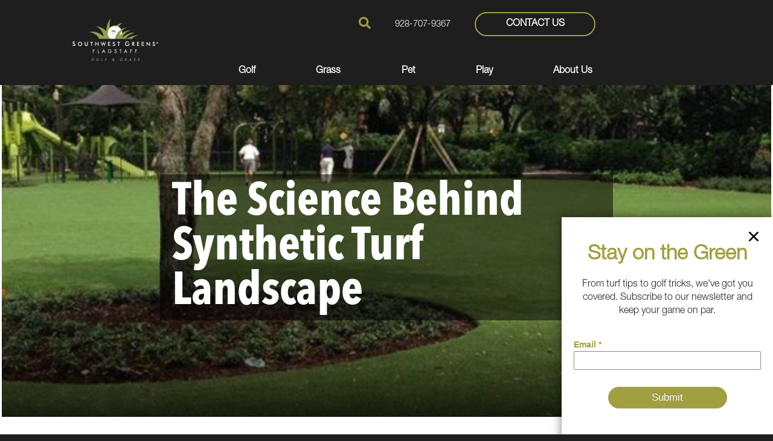

--- FILE ---
content_type: text/html; charset=utf-8
request_url: https://www.swgreensflagstaff.com/blog/the-science-behind-synthetic-turf-landscape
body_size: 78764
content:


<!DOCTYPE html>
<html lang="en-us">
    
        <head>
    <meta charset="utf-8">
<meta name="viewport" content="width=device-width,initial-scale=1,minimum-scale=1">
<meta name="distribution" content="global"><!-- Google tag (gtag.js) -->
<script async src="https://www.googletagmanager.com/gtag/js?id=AW-778689273"></script>
<script>
    window.dataLayer = window.dataLayer || [];
    function gtag(){dataLayer.push(arguments);}
    gtag('js', new Date());
    gtag('config', 'AW-778689273');
</script>
<meta name="author" content="Southwest Greens Flagstaff">
<meta name="owner" content="Southwest Greens Flagstaff">
<meta name="copyright" content="© 2026 Ponderosa Premier Outdoor LLC">
<meta name="msapplication-TileColor" content="primarythemecolor">
<meta name="theme-color" content="primarythemecolor">
<link rel="apple-touch-icon" sizes="57x57" href="/img/data/brand/icon/SWG_Flagstaff_reverse_withtag-1-57x28.png?t=1634739132" type="image/png">
<link rel="apple-touch-icon" sizes="60x60" href="/img/data/brand/icon/SWG_Flagstaff_reverse_withtag-1-60x30.png?t=1634739132" type="image/png">
<link rel="apple-touch-icon" sizes="72x72" href="/img/data/brand/icon/SWG_Flagstaff_reverse_withtag-1-72x36.png?t=1634739132" type="image/png">
<link rel="apple-touch-icon" sizes="76x76" href="/img/data/brand/icon/SWG_Flagstaff_reverse_withtag-1-76x38.png?t=1634739132" type="image/png">
<link rel="apple-touch-icon" sizes="114x114" href="/img/data/brand/icon/SWG_Flagstaff_reverse_withtag-1-114x57.png?t=1634739132" type="image/png">
<link rel="apple-touch-icon" sizes="120x120" href="/img/data/brand/icon/SWG_Flagstaff_reverse_withtag-1-120x59.png?t=1634739132" type="image/png">
<link rel="apple-touch-icon" sizes="144x144" href="/img/data/brand/icon/SWG_Flagstaff_reverse_withtag-1-144x71.png?t=1634739132" type="image/png">
<link rel="apple-touch-icon" sizes="152x152" href="/img/data/brand/icon/SWG_Flagstaff_reverse_withtag-1-152x75.png?t=1634739132" type="image/png">
<link rel="apple-touch-icon" sizes="180x180" href="/img/data/brand/icon/SWG_Flagstaff_reverse_withtag-1-180x89.png?t=1634739132" type="image/png">
<link rel="icon" sizes="32x32" href="/img/data/brand/icon/SWG_Flagstaff_reverse_withtag-1-32x16.png?t=1634739132" type="image/png">
<link rel="icon" sizes="48x48" href="/img/data/brand/icon/SWG_Flagstaff_reverse_withtag-1-48x24.png?t=1634739132" type="image/png">
<link rel="icon" sizes="96x96" href="/img/data/brand/icon/SWG_Flagstaff_reverse_withtag-1-96x48.png?t=1634739132" type="image/png">
<link rel="icon" sizes="192x192" href="/img/data/brand/icon/SWG_Flagstaff_reverse_withtag-1-192x95.png?t=1634739132" type="image/png">
<meta name="msapplication-TileImage" content="/img/data/brand/icon/SWG_Flagstaff_reverse_withtag-1-144x71.png?t=1634739132">
<link rel="manifest" href="/manifest.json?ts=1768118515"><title>
	Turf Landscape Science | Southwest Greens Flagstaff
</title><link href="https://fonts.googleapis.com/css?family=Montserrat:400,700|Roboto:400,400i,700,700i&amp;display=swap" rel="stylesheet">
<link rel="stylesheet" type="text/css" media="all" href="/data/minify/145da03d-f73a-3e9a-76a1-7dede57c2801.css?t=1767748629"><script>
			document.addEventListener('DOMContentLoaded', function() {
			Marketsnare.Config.Header.BackgroundColor = new Marketsnare.Color("#1e1e1e");
			}, false);
		</script><style>
			:root {
				--themePrimary: #a0a041;
				--themePrimaryDark: #a0a041;
				--themePrimaryLite: #bbbb59;
				--themeSecondary: #a0a041;
				--themeSecondaryDark: #a0a041;
				--themeSecondaryLite: #bbbb59;
				--themeBodyBackground: #fff;
				--themeBodyColor: #1e1e1e;
				--themeHomepageBodyBackground: #fff;
				--themeHomepageBodyColor: #8D8D8D;
				--themeButtonBorderRadius: 3rem;
				--themePrimaryButtonBackground: var(--themeSecondary);
				--themePrimaryButtonHoverBackground: var(--themeSecondaryDark);
				--themeSecondaryButtonBackground: var(--themePrimary);
				--themePrimaryButtonShadow: 0;
				--themeSecondaryButtonShadow: 0;
				--themeFormLabelColor: #222;
				--themeInputBackground: #fff;
				--themeInputBorder: #ccc;
				--themeInputBorderFocus: #222;
				--themeFormLabelColor: #222;
				--themeNavPrimaryColor: #fff;
				--themeNavPrimaryColorHover: var(--themePrimary);
				--themeNavPrimaryBackgroundHover: 1717;
				--themeNavPrimaryBorder: 0;
				--themeNavPrimaryBorderColor: 0;
				--themeNavSubColor: #fff;
				--themeNavSubColorHover: #a0a041;
				--themeNavSubBackgroundHover: transparent;
				--themeNavSubContainerBackground: #1e1e1e;
				--themeFooterNavColor: #a0a041;
				--themeFooterNavBorderColor: [[footernavlinksborders]];
				--themeFooterNavBackgroundColor: ;
				--themeTestimonialsBackground: #ccc;
				--themeTestimonialsBorder: 0;
				--themeBadgesBorderRadius: 50%;
				--themeMarketsBackground: #a0a041;
			}
			.site-main a:not(.swg-btn){
				text-decoration: underline;background-color: transparent;
			}
			.site-main a:not(.swg-btn):hover{
				text-decoration: none;background-color: transparent;
			}
			
		.mscallouts__callout--primary{
			background-color: #1e1e1e80;
			color: ;
			
				border-style: solid;
				border-width: 1px 1px 1px 1px;
			
				border-color: #ffff;
			
		}
		.mscallouts__callout-title--primary{
			color: ;
		}
	
		.mscallouts__callout--secondary{
			background-color: ;
			color: ;
			
		}
		.mscallouts__callout-title--secondary{
			color: ;
		}
	
		.mscallouts__callout--tertiary{
			background-color: ;
			color: ;
			
		}
		.mscallouts__callout-title--tertiary{
			color: ;
		}
	</style>
    <style>
    @media (max-width: 1024px) {
        .footer__component--static_content2 {
            text-align: center;
        }
    }
</style>
<link rel="canonical" href="https://www.swgreensflagstaff.com/blog/the-science-behind-synthetic-turf-landscape" /><meta content="Turf Landscape Science | Southwest Greens Flagstaff" xmlns:og="http://opengraphprotocol.org/schema/" property="og:title" /><meta content="article" xmlns:og="http://opengraphprotocol.org/schema/" property="og:type" /><meta content="Southwest Greens Flagstaff" xmlns:og="http://opengraphprotocol.org/schema/" property="og:site_name" /><meta content="The components that goes into manufacturing synthetic turf. Southwest Greens Flagstaff is more than just artificial grass." xmlns:og="http://opengraphprotocol.org/schema/" property="og:description" /><meta content="https://www.swgreensflagstaff.com/blog/the-science-behind-synthetic-turf-landscape" xmlns:og="http://opengraphprotocol.org/schema/" property="og:url" /><meta content="en_US" xmlns:og="http://opengraphprotocol.org/schema/" property="og:locale" /><meta content="https://www.swgreensflagstaff.com/img/corporate/images/Science%20Behind%20Turf%20Landscape-281.jpg?t=1623957397" xmlns:og="http://opengraphprotocol.org/schema/" property="og:image" /><meta name="title" content="Turf Landscape Science | Southwest Greens Flagstaff" /><meta name="description" content="The components that goes into manufacturing synthetic turf. Southwest Greens Flagstaff is more than just artificial grass." /><meta http-equiv="last-modified" content="2021-06-17T15:17:25.1370000-04:00" />
<script async="" src="https://www.googletagmanager.com/gtag/js"></script>
<script>
window.dataLayer=window.dataLayer||[];
function gtag(){dataLayer.push(arguments);}
if(window.location.host==='www.swgreensflagstaff.com'){
gtag('js',new Date());
gtag('config','UA-211867096-1',{'custom_map':{'dimension1':'mrid'},'mrid':'1470'});}
</script>
<script>
window.dataLayer=window.dataLayer||[];
function gtag(){dataLayer.push(arguments);}
if(window.location.host==='www.swgreensflagstaff.com'){
gtag('js',new Date());
gtag('config','G-2K1WMT0837',{'custom_map':{'dimension1':'mrid'},'mrid':'1470'});}
</script>
<script>
window.dataLayer=window.dataLayer||[];
function gtag(){dataLayer.push(arguments);}
if(window.location.host==='www.swgreensflagstaff.com'){
gtag('js',new Date());
gtag('config','G-MQQX8HTEZ3',{'custom_map':{'dimension1':'mrid'},'mrid':'1470'});}
</script></head>
    

    <body>
        
    


        
    
        





            

            
                <header id="msfHeader" class="header"><div class="wrap header__wrap"><div class="header__component header__component--colsp2 header__component--rowsp2 header__component--colst1 header__component--logo header__component--logo"><div class="header__logo"><div class="msf-logo msf-logo--header"><a href="/" title="Southwest Greens Flagstaff Home" class="msf-logo__link msf-logo__link--header"><img class="msf-logo__img msf-logo__img--header msf-img" src="/img/data/brand/logo/SWG_Flagstaff_reverse_withtag-1-680x337.png?t=1634739131" alt="Southwest Greens Flagstaff Logo"></a></div></div><div class="nav__navicon"><button type="button" class="nav__navicon-btn nav__navicon-btn--open" id="btnNavOpen" aria-label="Open Menu" aria-controls="msfNav" aria-expanded="false"><svg viewBox="0 0 448 512" width="40" height="46" class="msicon msicon--fa-fal-bars"><path d="M442 114H6a6 6 0 0 1-6-6V84a6 6 0 0 1 6-6h436a6 6 0 0 1 6 6v24a6 6 0 0 1-6 6zm0 160H6a6 6 0 0 1-6-6v-24a6 6 0 0 1 6-6h436a6 6 0 0 1 6 6v24a6 6 0 0 1-6 6zm0 160H6a6 6 0 0 1-6-6v-24a6 6 0 0 1 6-6h436a6 6 0 0 1 6 6v24a6 6 0 0 1-6 6z"></path></svg></button></div></div><div class="header__component header__component--colsp8 header__component--rowsp1 header__component--colst4 header__component--menu_secondary header__component--menu_secondary"><div class="header__component-contain header__component-contain--menu header__component-contain--menu_secondary"><div class="header__nav header__nav--header_utility"><div class="header__nav-contain header__nav-contain--header_utility"><nav class="nav nav--header nav--header_utility"><ul class="nav__ul nav__ul--1 nav__ul nav__ul--header_utility msf-fx msf-fx--ai-c">
    <li class="nav__li nav__li--1 nav__li nav__li--header_utility" data-type="content">
      <div class="nav__con nav__con--1"><button type="button" class="search__open" title="Open Search" onClick="Marketsnare.Search.OpenSearch(event)"><svg viewBox="0 0 512 512" width="20" height="20" class="msicon msicon--fa-fas-search" aria-hidden="true" role="presentation"><path d="M505 442.7L405.3 343c-4.5-4.5-10.6-7-17-7H372c27.6-35.3 44-79.7 44-128C416 93.1 322.9 0 208 0S0 93.1 0 208s93.1 208 208 208c48.3 0 92.7-16.4 128-44v16.3c0 6.4 2.5 12.5 7 17l99.7 99.7c9.4 9.4 24.6 9.4 33.9 0l28.3-28.3c9.4-9.4 9.4-24.6.1-34zM208 336c-70.7 0-128-57.2-128-128 0-70.7 57.2-128 128-128 70.7 0 128 57.2 128 128 0 70.7-57.2 128-128 128z"></path></svg><svg viewBox="0 0 352 512" width="20" height="20" class="msicon msicon--fa-fas-times" aria-hidden="true" role="presentation"><path d="M242.72 256l100.07-100.07c12.28-12.28 12.28-32.19 0-44.48l-22.24-22.24c-12.28-12.28-32.19-12.28-44.48 0L176 189.28 75.93 89.21c-12.28-12.28-32.19-12.28-44.48 0L9.21 111.45c-12.28 12.28-12.28 32.19 0 44.48L109.28 256 9.21 356.07c-12.28 12.28-12.28 32.19 0 44.48l22.24 22.24c12.28 12.28 32.2 12.28 44.48 0L176 322.72l100.07 100.07c12.28 12.28 32.2 12.28 44.48 0l22.24-22.24c12.28-12.28 12.28-32.19 0-44.48L242.72 256z"></path></svg></button><div class="search__box search__box--header search__box--header--nontouch" id="MSFBoxheadernontouch"><div class="search__input search__input--header search__input--header--nontouch"><label class="msf-ada" aria-hidden="false" for="txtMSFSearchheadernontouch">Search Website</label><input type="search" class="search__txt search__txt--header search__txt--header--nontouch" placeholder="Search" id="txtMSFSearchheadernontouch" onKeyup="Marketsnare.Search.DoSearch(this.value,'/search-results',true,['MSFSpinheadernontouch','search__spin--active'],'q',event);"></div><div class="search__btn search__btn--header search__btn--header--nontouch"><div class="search__spin search__spin--header search__spin--header--nontouch" id="MSFSpinheadernontouch"><svg viewBox="0 0 512 512" width="24" height="24" class="msicon msicon--fa-far-spinner-third"><path d="M460.116 373.846l-20.823-12.022c-5.541-3.199-7.54-10.159-4.663-15.874 30.137-59.886 28.343-131.652-5.386-189.946-33.641-58.394-94.896-95.833-161.827-99.676C261.028 55.961 256 50.751 256 44.352V20.309c0-6.904 5.808-12.337 12.703-11.982 83.556 4.306 160.163 50.864 202.11 123.677 42.063 72.696 44.079 162.316 6.031 236.832-3.14 6.148-10.75 8.461-16.728 5.01z"></path></svg></div><button type="button" title="Search Website" class="search__submit search__submit--header search__submit--header--nontouch" onClick="Marketsnare.Search.DoSearch(document.getElementById('txtMSFSearchheadernontouch').value,'/search-results',false,['MSFSpinheadernontouch','search__spin--active'],'q',event);"><svg viewBox="0 0 320 512" width="20" height="20" class="msicon msicon--fa-fas-chevron-right"><path d="M285.476 272.971L91.132 467.314c-9.373 9.373-24.569 9.373-33.941 0l-22.667-22.667c-9.357-9.357-9.375-24.522-.04-33.901L188.505 256 34.484 101.255c-9.335-9.379-9.317-24.544.04-33.901l22.667-22.667c9.373-9.373 24.569-9.373 33.941 0L285.475 239.03c9.373 9.372 9.373 24.568.001 33.941z"></path></svg></button></div></div></div>
    </li>
    <li class="nav__li nav__li--1 nav__li nav__li--header_utility" data-type="content">
      <div class="nav__con nav__con--1" id="headerPhone"><a href="tel:928-707-9367">928-707-9367</a></div>
    </li>
    <li class="nav__li nav__li--1 nav__li nav__li--header_utility" data-type="content">
      <div class="nav__con nav__con--1" id="headerContact"><a href="/contact-us" class="swg-btn swg-btn--secondary swg-btn--header-contact"><span>Contact Us</span></a></div>
    </li>
  </ul></nav></div></div></div></div><div class="header__component header__component--colsp8 header__component--rowsp1 header__component--colst4 header__component--menu_primary header__component--menu_primary"><div class="header__component-contain header__component-contain--menu header__component-contain--menu_primary"><div class="header__nav header__nav--header_primary header__nav-item"><div class="header__nav-contain header__nav-contain--header_primary" id="divNav"><button type="button" class="nav__navicon-btn nav__navicon-btn--close nav__navicon-btn--hide" id="btnNavClose" aria-label="Close Menu" aria-controls="msfNav" aria-expanded="false"><svg viewBox="0 0 320 512" width="20" height="23" class="msicon msicon--fa-far-times"><path d="M207.6 256l107.72-107.72c6.23-6.23 6.23-16.34 0-22.58l-25.03-25.03c-6.23-6.23-16.34-6.23-22.58 0L160 208.4 52.28 100.68c-6.23-6.23-16.34-6.23-22.58 0L4.68 125.7c-6.23 6.23-6.23 16.34 0 22.58L112.4 256 4.68 363.72c-6.23 6.23-6.23 16.34 0 22.58l25.03 25.03c6.23 6.23 16.34 6.23 22.58 0L160 303.6l107.72 107.72c6.23 6.23 16.34 6.23 22.58 0l25.03-25.03c6.23-6.23 6.23-16.34 0-22.58L207.6 256z"></path></svg></button><nav class="nav nav--header nav--header_primary"><ul class="nav__ul nav__ul--1 nav__ul nav__ul--header_primary">
    <li class="nav__li nav__li--1 nav__li--mc nav__li nav__li--header_primary" data-type="link_page" data-text="Golf"><a href="/artificial-putting-greens" class="nav__a nav__a--1 nav__a nav__a--header_primary"><span class="nav__t nav__t--1">Golf</span></a><button type="button" class="nav__btn nav__btn--toggle nav__btn--1" title="Expand Menu"><span class="nav__i nav__i--1"><svg viewBox="0 0 192 512" width="25" height="20" class="msicon msicon--fa-far-angle-right"><path d="M187.8 264.5L41 412.5c-4.7 4.7-12.3 4.7-17 0L4.2 392.7c-4.7-4.7-4.7-12.3 0-17L122.7 256 4.2 136.3c-4.7-4.7-4.7-12.3 0-17L24 99.5c4.7-4.7 12.3-4.7 17 0l146.8 148c4.7 4.7 4.7 12.3 0 17z"></path></svg></span></button><ul class="nav__ul nav__ul--2 nav__ul nav__ul--header_primary">
        <li class="nav__li nav__li--2 nav__li--parent"><a class="nav__a nav__a--2 nav__a--parent" href="/artificial-putting-greens"><span class="nav__t nav__t--2 nav__t--parent">Golf</span></a></li>
        <li class="nav__li nav__li--2 nav__li--mc" data-type="link_page" data-text="Synthetic Golf Greens"><a href="/artificial-putting-greens" class="nav__a nav__a--2 nav__a nav__a--header_primary" style="font-weight: bold"><span class="nav__t nav__t--2">Synthetic Golf Greens</span></a><button type="button" class="nav__btn nav__btn--toggle nav__btn--2" title="Expand Menu"><span class="nav__i nav__i--2"><svg viewBox="0 0 192 512" width="25" height="20" class="msicon msicon--fa-far-angle-right"><path d="M187.8 264.5L41 412.5c-4.7 4.7-12.3 4.7-17 0L4.2 392.7c-4.7-4.7-4.7-12.3 0-17L122.7 256 4.2 136.3c-4.7-4.7-4.7-12.3 0-17L24 99.5c4.7-4.7 12.3-4.7 17 0l146.8 148c4.7 4.7 4.7 12.3 0 17z"></path></svg></span></button><ul class="nav__ul nav__ul--3 nav__ul nav__ul--header_primary">
            <li class="nav__li nav__li--3 nav__li--parent"><a class="nav__a nav__a--3 nav__a--parent" href="/artificial-putting-greens"><span class="nav__t nav__t--3 nav__t--parent">Synthetic Golf Greens</span></a></li>
            <li class="nav__li nav__li--3 nav__li--mc" data-type="link_page" data-text="Backyard Putting Greens"><a href="/artificial-putting-greens/backyard-putting-greens" class="nav__a nav__a--3 nav__a nav__a--header_primary"><span class="nav__t nav__t--3">Backyard Putting Greens</span></a><button type="button" class="nav__btn nav__btn--toggle nav__btn--3" title="Expand Menu"><span class="nav__i nav__i--3"><svg viewBox="0 0 192 512" width="25" height="20" class="msicon msicon--fa-far-angle-right"><path d="M187.8 264.5L41 412.5c-4.7 4.7-12.3 4.7-17 0L4.2 392.7c-4.7-4.7-4.7-12.3 0-17L122.7 256 4.2 136.3c-4.7-4.7-4.7-12.3 0-17L24 99.5c4.7-4.7 12.3-4.7 17 0l146.8 148c4.7 4.7 4.7 12.3 0 17z"></path></svg></span></button><ul class="nav__ul nav__ul--4 nav__ul nav__ul--header_primary">
                <li class="nav__li nav__li--4 nav__li--parent"><a class="nav__a nav__a--4 nav__a--parent" href="/artificial-putting-greens/backyard-putting-greens"><span class="nav__t nav__t--4 nav__t--parent">Backyard Putting Greens</span></a></li>
                <li class="nav__li nav__li--4" data-type="link_page" data-text="Cost of a Backyard Putting Green"><a href="/artificial-putting-greens/backyard-putting-greens/cost-of-a-backyard-putting-green" class="nav__a nav__a--4 nav__a nav__a--header_primary"><span class="nav__t nav__t--4">Cost of a Backyard Putting Green</span></a></li>
                <li class="nav__li nav__li--4" data-type="link_page" data-text="Backyard Putting Green FAQs"><a href="/artificial-putting-greens/backyard-putting-greens/backyard-putting-green-frequently-asked-questions" class="nav__a nav__a--4 nav__a nav__a--header_primary"><span class="nav__t nav__t--4">Backyard Putting Green FAQs</span></a></li>
              </ul>
            </li>
            <li class="nav__li nav__li--3 nav__li--mc" data-type="link_page" data-text="Tee Lines"><a href="/artificial-putting-greens/tee-lines" class="nav__a nav__a--3 nav__a nav__a--header_primary"><span class="nav__t nav__t--3">Tee Lines</span></a><button type="button" class="nav__btn nav__btn--toggle nav__btn--3" title="Expand Menu"><span class="nav__i nav__i--3"><svg viewBox="0 0 192 512" width="25" height="20" class="msicon msicon--fa-far-angle-right"><path d="M187.8 264.5L41 412.5c-4.7 4.7-12.3 4.7-17 0L4.2 392.7c-4.7-4.7-4.7-12.3 0-17L122.7 256 4.2 136.3c-4.7-4.7-4.7-12.3 0-17L24 99.5c4.7-4.7 12.3-4.7 17 0l146.8 148c4.7 4.7 4.7 12.3 0 17z"></path></svg></span></button><ul class="nav__ul nav__ul--4 nav__ul nav__ul--header_primary">
                <li class="nav__li nav__li--4 nav__li--parent"><a class="nav__a nav__a--4 nav__a--parent" href="/artificial-putting-greens/tee-lines"><span class="nav__t nav__t--4 nav__t--parent">Tee Lines</span></a></li>
                <li class="nav__li nav__li--4" data-type="link_page" data-text="Cost of Artificial Tee Lines"><a href="/artificial-putting-greens/tee-lines/cost-of-artificial-tee-lines-in-flagstaff" class="nav__a nav__a--4 nav__a nav__a--header_primary"><span class="nav__t nav__t--4">Cost of Artificial Tee Lines</span></a></li>
                <li class="nav__li nav__li--4" data-type="link_page" data-text="Tee Line FAQs"><a href="/artificial-putting-greens/tee-lines/artificial-grass-tee-line-faqs" class="nav__a nav__a--4 nav__a nav__a--header_primary"><span class="nav__t nav__t--4">Tee Line FAQs</span></a></li>
              </ul>
            </li>
            <li class="nav__li nav__li--3 nav__li--mc" data-type="link_page" data-text="Indoor Putting Greens"><a href="/artificial-putting-greens/indoor-putting-greens" class="nav__a nav__a--3 nav__a nav__a--header_primary"><span class="nav__t nav__t--3">Indoor Putting Greens</span></a><button type="button" class="nav__btn nav__btn--toggle nav__btn--3" title="Expand Menu"><span class="nav__i nav__i--3"><svg viewBox="0 0 192 512" width="25" height="20" class="msicon msicon--fa-far-angle-right"><path d="M187.8 264.5L41 412.5c-4.7 4.7-12.3 4.7-17 0L4.2 392.7c-4.7-4.7-4.7-12.3 0-17L122.7 256 4.2 136.3c-4.7-4.7-4.7-12.3 0-17L24 99.5c4.7-4.7 12.3-4.7 17 0l146.8 148c4.7 4.7 4.7 12.3 0 17z"></path></svg></span></button><ul class="nav__ul nav__ul--4 nav__ul nav__ul--header_primary">
                <li class="nav__li nav__li--4 nav__li--parent"><a class="nav__a nav__a--4 nav__a--parent" href="/artificial-putting-greens/indoor-putting-greens"><span class="nav__t nav__t--4 nav__t--parent">Indoor Putting Greens</span></a></li>
                <li class="nav__li nav__li--4" data-type="link_page" data-text="Indoor Putting Green FAQs"><a href="/artificial-putting-greens/indoor-putting-greens/indoor-putting-green-faqs" class="nav__a nav__a--4 nav__a nav__a--header_primary"><span class="nav__t nav__t--4">Indoor Putting Green FAQs</span></a></li>
              </ul>
            </li>
            <li class="nav__li nav__li--3" data-type="link_page" data-text="Putting Systems &amp; Courses"><a href="/artificial-putting-greens/putting-systems-courses" class="nav__a nav__a--3 nav__a nav__a--header_primary"><span class="nav__t nav__t--3">Putting Systems & Courses</span></a><button type="button" class="nav__btn nav__btn--toggle nav__btn--3" title="Expand Menu"><span class="nav__i nav__i--3"><svg viewBox="0 0 192 512" width="25" height="20" class="msicon msicon--fa-far-angle-right"><path d="M187.8 264.5L41 412.5c-4.7 4.7-12.3 4.7-17 0L4.2 392.7c-4.7-4.7-4.7-12.3 0-17L122.7 256 4.2 136.3c-4.7-4.7-4.7-12.3 0-17L24 99.5c4.7-4.7 12.3-4.7 17 0l146.8 148c4.7 4.7 4.7 12.3 0 17z"></path></svg></span></button></li>
            <li class="nav__li nav__li--3" data-type="link_page" data-text="Golf Entertainment"><a href="/artificial-putting-greens/golf-entertainment" class="nav__a nav__a--3 nav__a nav__a--header_primary"><span class="nav__t nav__t--3">Golf Entertainment</span></a><button type="button" class="nav__btn nav__btn--toggle nav__btn--3" title="Expand Menu"><span class="nav__i nav__i--3"><svg viewBox="0 0 192 512" width="25" height="20" class="msicon msicon--fa-far-angle-right"><path d="M187.8 264.5L41 412.5c-4.7 4.7-12.3 4.7-17 0L4.2 392.7c-4.7-4.7-4.7-12.3 0-17L122.7 256 4.2 136.3c-4.7-4.7-4.7-12.3 0-17L24 99.5c4.7-4.7 12.3-4.7 17 0l146.8 148c4.7 4.7 4.7 12.3 0 17z"></path></svg></span></button></li>
            <li class="nav__li nav__li--3" data-type="link_page" data-text="Golf Courses"><a href="/artificial-putting-greens/golf-courses" class="nav__a nav__a--3 nav__a nav__a--header_primary"><span class="nav__t nav__t--3">Golf Courses</span></a><button type="button" class="nav__btn nav__btn--toggle nav__btn--3" title="Expand Menu"><span class="nav__i nav__i--3"><svg viewBox="0 0 192 512" width="25" height="20" class="msicon msicon--fa-far-angle-right"><path d="M187.8 264.5L41 412.5c-4.7 4.7-12.3 4.7-17 0L4.2 392.7c-4.7-4.7-4.7-12.3 0-17L122.7 256 4.2 136.3c-4.7-4.7-4.7-12.3 0-17L24 99.5c4.7-4.7 12.3-4.7 17 0l146.8 148c4.7 4.7 4.7 12.3 0 17z"></path></svg></span></button></li>
            <li class="nav__li nav__li--3" data-type="link_page" data-text="Golf Academies &amp; Driving Ranges"><a href="/artificial-putting-greens/golf-academies-driving-ranges" class="nav__a nav__a--3 nav__a nav__a--header_primary"><span class="nav__t nav__t--3">Golf Academies & Driving Ranges</span></a><button type="button" class="nav__btn nav__btn--toggle nav__btn--3" title="Expand Menu"><span class="nav__i nav__i--3"><svg viewBox="0 0 192 512" width="25" height="20" class="msicon msicon--fa-far-angle-right"><path d="M187.8 264.5L41 412.5c-4.7 4.7-12.3 4.7-17 0L4.2 392.7c-4.7-4.7-4.7-12.3 0-17L122.7 256 4.2 136.3c-4.7-4.7-4.7-12.3 0-17L24 99.5c4.7-4.7 12.3-4.7 17 0l146.8 148c4.7 4.7 4.7 12.3 0 17z"></path></svg></span></button></li>
            <li class="nav__li nav__li--3" data-type="link_page" data-text="Commercial Golf FAQs"><a href="/artificial-putting-greens/artificial-grass-for-commercial-golf-faqs" class="nav__a nav__a--3 nav__a nav__a--header_primary"><span class="nav__t nav__t--3">Commercial Golf FAQs</span></a><button type="button" class="nav__btn nav__btn--toggle nav__btn--3" title="Expand Menu"><span class="nav__i nav__i--3"><svg viewBox="0 0 192 512" width="25" height="20" class="msicon msicon--fa-far-angle-right"><path d="M187.8 264.5L41 412.5c-4.7 4.7-12.3 4.7-17 0L4.2 392.7c-4.7-4.7-4.7-12.3 0-17L122.7 256 4.2 136.3c-4.7-4.7-4.7-12.3 0-17L24 99.5c4.7-4.7 12.3-4.7 17 0l146.8 148c4.7 4.7 4.7 12.3 0 17z"></path></svg></span></button></li>
          </ul>
        </li>
        <li class="nav__li nav__li--2" data-type="link_page" data-text="Golf Collection"><a href="/artificial-turf-products/golf-collection" class="nav__a nav__a--2 nav__a nav__a--header_primary"><span class="nav__t nav__t--2">Golf Collection</span></a><button type="button" class="nav__btn nav__btn--toggle nav__btn--2" title="Expand Menu"><span class="nav__i nav__i--2"><svg viewBox="0 0 192 512" width="25" height="20" class="msicon msicon--fa-far-angle-right"><path d="M187.8 264.5L41 412.5c-4.7 4.7-12.3 4.7-17 0L4.2 392.7c-4.7-4.7-4.7-12.3 0-17L122.7 256 4.2 136.3c-4.7-4.7-4.7-12.3 0-17L24 99.5c4.7-4.7 12.3-4.7 17 0l146.8 148c4.7 4.7 4.7 12.3 0 17z"></path></svg></span></button></li>
        <li class="nav__li nav__li--2" data-type="link_page" data-text="Golden Bear Turf Collection"><a href="/artificial-turf-products/golden-bear-turf" class="nav__a nav__a--2 nav__a nav__a--header_primary"><span class="nav__t nav__t--2">Golden Bear Turf Collection</span></a><button type="button" class="nav__btn nav__btn--toggle nav__btn--2" title="Expand Menu"><span class="nav__i nav__i--2"><svg viewBox="0 0 192 512" width="25" height="20" class="msicon msicon--fa-far-angle-right"><path d="M187.8 264.5L41 412.5c-4.7 4.7-12.3 4.7-17 0L4.2 392.7c-4.7-4.7-4.7-12.3 0-17L122.7 256 4.2 136.3c-4.7-4.7-4.7-12.3 0-17L24 99.5c4.7-4.7 12.3-4.7 17 0l146.8 148c4.7 4.7 4.7 12.3 0 17z"></path></svg></span></button></li>
      </ul>
    </li>
    <li class="nav__li nav__li--1 nav__li--mc nav__li nav__li--header_primary" data-type="link_page" data-text="Grass"><a href="/artificial-grass" class="nav__a nav__a--1 nav__a nav__a--header_primary"><span class="nav__t nav__t--1">Grass</span></a><button type="button" class="nav__btn nav__btn--toggle nav__btn--1" title="Expand Menu"><span class="nav__i nav__i--1"><svg viewBox="0 0 192 512" width="25" height="20" class="msicon msicon--fa-far-angle-right"><path d="M187.8 264.5L41 412.5c-4.7 4.7-12.3 4.7-17 0L4.2 392.7c-4.7-4.7-4.7-12.3 0-17L122.7 256 4.2 136.3c-4.7-4.7-4.7-12.3 0-17L24 99.5c4.7-4.7 12.3-4.7 17 0l146.8 148c4.7 4.7 4.7 12.3 0 17z"></path></svg></span></button><ul class="nav__ul nav__ul--2 nav__ul nav__ul--header_primary">
        <li class="nav__li nav__li--2 nav__li--parent"><a class="nav__a nav__a--2 nav__a--parent" href="/artificial-grass"><span class="nav__t nav__t--2 nav__t--parent">Grass</span></a></li>
        <li class="nav__li nav__li--2 nav__li--mc" data-type="link_page" data-text="Artificial Grass"><a href="/artificial-grass" class="nav__a nav__a--2 nav__a nav__a--header_primary" style="font-weight: bold"><span class="nav__t nav__t--2">Artificial Grass</span></a><button type="button" class="nav__btn nav__btn--toggle nav__btn--2" title="Expand Menu"><span class="nav__i nav__i--2"><svg viewBox="0 0 192 512" width="25" height="20" class="msicon msicon--fa-far-angle-right"><path d="M187.8 264.5L41 412.5c-4.7 4.7-12.3 4.7-17 0L4.2 392.7c-4.7-4.7-4.7-12.3 0-17L122.7 256 4.2 136.3c-4.7-4.7-4.7-12.3 0-17L24 99.5c4.7-4.7 12.3-4.7 17 0l146.8 148c4.7 4.7 4.7 12.3 0 17z"></path></svg></span></button><ul class="nav__ul nav__ul--3 nav__ul nav__ul--header_primary">
            <li class="nav__li nav__li--3 nav__li--parent"><a class="nav__a nav__a--3 nav__a--parent" href="/artificial-grass"><span class="nav__t nav__t--3 nav__t--parent">Artificial Grass</span></a></li>
            <li class="nav__li nav__li--3" data-type="link_page" data-text="Residential Lawns"><a href="/artificial-grass/residential-lawns" class="nav__a nav__a--3 nav__a nav__a--header_primary"><span class="nav__t nav__t--3">Residential Lawns</span></a><button type="button" class="nav__btn nav__btn--toggle nav__btn--3" title="Expand Menu"><span class="nav__i nav__i--3"><svg viewBox="0 0 192 512" width="25" height="20" class="msicon msicon--fa-far-angle-right"><path d="M187.8 264.5L41 412.5c-4.7 4.7-12.3 4.7-17 0L4.2 392.7c-4.7-4.7-4.7-12.3 0-17L122.7 256 4.2 136.3c-4.7-4.7-4.7-12.3 0-17L24 99.5c4.7-4.7 12.3-4.7 17 0l146.8 148c4.7 4.7 4.7 12.3 0 17z"></path></svg></span></button></li>
            <li class="nav__li nav__li--3 nav__li--mc" data-type="link_page" data-text="Commercial Landscapes"><a href="/artificial-grass/commercial-landscapes" class="nav__a nav__a--3 nav__a nav__a--header_primary"><span class="nav__t nav__t--3">Commercial Landscapes</span></a><button type="button" class="nav__btn nav__btn--toggle nav__btn--3" title="Expand Menu"><span class="nav__i nav__i--3"><svg viewBox="0 0 192 512" width="25" height="20" class="msicon msicon--fa-far-angle-right"><path d="M187.8 264.5L41 412.5c-4.7 4.7-12.3 4.7-17 0L4.2 392.7c-4.7-4.7-4.7-12.3 0-17L122.7 256 4.2 136.3c-4.7-4.7-4.7-12.3 0-17L24 99.5c4.7-4.7 12.3-4.7 17 0l146.8 148c4.7 4.7 4.7 12.3 0 17z"></path></svg></span></button><ul class="nav__ul nav__ul--4 nav__ul nav__ul--header_primary">
                <li class="nav__li nav__li--4 nav__li--parent"><a class="nav__a nav__a--4 nav__a--parent" href="/artificial-grass/commercial-landscapes"><span class="nav__t nav__t--4 nav__t--parent">Commercial Landscapes</span></a></li>
                <li class="nav__li nav__li--4" data-type="link_page" data-text="Commercial Landscapes FAQs"><a href="/artificial-grass/commercial-landscapes/artificial-grass-for-flagstaff-commercial-landscapes-frequently-asked-questions" class="nav__a nav__a--4 nav__a nav__a--header_primary"><span class="nav__t nav__t--4">Commercial Landscapes FAQs</span></a></li>
              </ul>
            </li>
            <li class="nav__li nav__li--3" data-type="link_page" data-text="Resorts &amp; Event Spaces"><a href="/artificial-grass/resorts-event-spaces" class="nav__a nav__a--3 nav__a nav__a--header_primary"><span class="nav__t nav__t--3">Resorts & Event Spaces</span></a><button type="button" class="nav__btn nav__btn--toggle nav__btn--3" title="Expand Menu"><span class="nav__i nav__i--3"><svg viewBox="0 0 192 512" width="25" height="20" class="msicon msicon--fa-far-angle-right"><path d="M187.8 264.5L41 412.5c-4.7 4.7-12.3 4.7-17 0L4.2 392.7c-4.7-4.7-4.7-12.3 0-17L122.7 256 4.2 136.3c-4.7-4.7-4.7-12.3 0-17L24 99.5c4.7-4.7 12.3-4.7 17 0l146.8 148c4.7 4.7 4.7 12.3 0 17z"></path></svg></span></button></li>
            <li class="nav__li nav__li--3" data-type="link_page" data-text="Cost of Artificial Grass"><a href="/artificial-grass-play-areas/price-of-artificial-grass-in-flagstaff" class="nav__a nav__a--3 nav__a nav__a--header_primary"><span class="nav__t nav__t--3">Cost of Artificial Grass</span></a><button type="button" class="nav__btn nav__btn--toggle nav__btn--3" title="Expand Menu"><span class="nav__i nav__i--3"><svg viewBox="0 0 192 512" width="25" height="20" class="msicon msicon--fa-far-angle-right"><path d="M187.8 264.5L41 412.5c-4.7 4.7-12.3 4.7-17 0L4.2 392.7c-4.7-4.7-4.7-12.3 0-17L122.7 256 4.2 136.3c-4.7-4.7-4.7-12.3 0-17L24 99.5c4.7-4.7 12.3-4.7 17 0l146.8 148c4.7 4.7 4.7 12.3 0 17z"></path></svg></span></button></li>
          </ul>
        </li>
        <li class="nav__li nav__li--2" data-type="link_page" data-text="SWG Natural Turf Collection"><a href="/artificial-turf-products/swg-natural-collection" class="nav__a nav__a--2 nav__a nav__a--header_primary"><span class="nav__t nav__t--2">SWG Natural Turf Collection</span></a><button type="button" class="nav__btn nav__btn--toggle nav__btn--2" title="Expand Menu"><span class="nav__i nav__i--2"><svg viewBox="0 0 192 512" width="25" height="20" class="msicon msicon--fa-far-angle-right"><path d="M187.8 264.5L41 412.5c-4.7 4.7-12.3 4.7-17 0L4.2 392.7c-4.7-4.7-4.7-12.3 0-17L122.7 256 4.2 136.3c-4.7-4.7-4.7-12.3 0-17L24 99.5c4.7-4.7 12.3-4.7 17 0l146.8 148c4.7 4.7 4.7 12.3 0 17z"></path></svg></span></button></li>
        <li class="nav__li nav__li--2" data-type="link_page" data-text="Bolt Landscape Turf Collection"><a href="/artificial-turf-products/bolt-landscape" class="nav__a nav__a--2 nav__a nav__a--header_primary"><span class="nav__t nav__t--2">Bolt Landscape Turf Collection</span></a><button type="button" class="nav__btn nav__btn--toggle nav__btn--2" title="Expand Menu"><span class="nav__i nav__i--2"><svg viewBox="0 0 192 512" width="25" height="20" class="msicon msicon--fa-far-angle-right"><path d="M187.8 264.5L41 412.5c-4.7 4.7-12.3 4.7-17 0L4.2 392.7c-4.7-4.7-4.7-12.3 0-17L122.7 256 4.2 136.3c-4.7-4.7-4.7-12.3 0-17L24 99.5c4.7-4.7 12.3-4.7 17 0l146.8 148c4.7 4.7 4.7 12.3 0 17z"></path></svg></span></button></li>
      </ul>
    </li>
    <li class="nav__li nav__li--1 nav__li--mc nav__li nav__li--header_primary" data-type="link_custom" data-text="Pet"><a href="/artificial-grass-play-areas/pet-turf" class="nav__a nav__a--1 nav__a nav__a--header_primary"><span class="nav__t nav__t--1">Pet</span></a><button type="button" class="nav__btn nav__btn--toggle nav__btn--1" title="Expand Menu"><span class="nav__i nav__i--1"><svg viewBox="0 0 192 512" width="25" height="20" class="msicon msicon--fa-far-angle-right"><path d="M187.8 264.5L41 412.5c-4.7 4.7-12.3 4.7-17 0L4.2 392.7c-4.7-4.7-4.7-12.3 0-17L122.7 256 4.2 136.3c-4.7-4.7-4.7-12.3 0-17L24 99.5c4.7-4.7 12.3-4.7 17 0l146.8 148c4.7 4.7 4.7 12.3 0 17z"></path></svg></span></button><ul class="nav__ul nav__ul--2 nav__ul nav__ul--header_primary">
        <li class="nav__li nav__li--2 nav__li--parent"><a class="nav__a nav__a--2 nav__a--parent" href="/artificial-grass-play-areas/pet-turf"><span class="nav__t nav__t--2 nav__t--parent">Pet</span></a></li>
        <li class="nav__li nav__li--2 nav__li--mc" data-type="link_page" data-text="Pet Turf"><a href="/artificial-grass-play-areas/pet-turf" class="nav__a nav__a--2 nav__a nav__a--header_primary"><span class="nav__t nav__t--2">Pet Turf</span></a><button type="button" class="nav__btn nav__btn--toggle nav__btn--2" title="Expand Menu"><span class="nav__i nav__i--2"><svg viewBox="0 0 192 512" width="25" height="20" class="msicon msicon--fa-far-angle-right"><path d="M187.8 264.5L41 412.5c-4.7 4.7-12.3 4.7-17 0L4.2 392.7c-4.7-4.7-4.7-12.3 0-17L122.7 256 4.2 136.3c-4.7-4.7-4.7-12.3 0-17L24 99.5c4.7-4.7 12.3-4.7 17 0l146.8 148c4.7 4.7 4.7 12.3 0 17z"></path></svg></span></button><ul class="nav__ul nav__ul--3 nav__ul nav__ul--header_primary">
            <li class="nav__li nav__li--3 nav__li--parent"><a class="nav__a nav__a--3 nav__a--parent" href="/artificial-grass-play-areas/pet-turf"><span class="nav__t nav__t--3 nav__t--parent">Pet Turf</span></a></li>
            <li class="nav__li nav__li--3" data-type="link_page" data-text="Artificial Pet Turf FAQs"><a href="/artificial-grass-play-areas/pet-turf/artificial-pet-turf-frequently-asked-questions" class="nav__a nav__a--3 nav__a nav__a--header_primary"><span class="nav__t nav__t--3">Artificial Pet Turf FAQs</span></a><button type="button" class="nav__btn nav__btn--toggle nav__btn--3" title="Expand Menu"><span class="nav__i nav__i--3"><svg viewBox="0 0 192 512" width="25" height="20" class="msicon msicon--fa-far-angle-right"><path d="M187.8 264.5L41 412.5c-4.7 4.7-12.3 4.7-17 0L4.2 392.7c-4.7-4.7-4.7-12.3 0-17L122.7 256 4.2 136.3c-4.7-4.7-4.7-12.3 0-17L24 99.5c4.7-4.7 12.3-4.7 17 0l146.8 148c4.7 4.7 4.7 12.3 0 17z"></path></svg></span></button></li>
          </ul>
        </li>
        <li class="nav__li nav__li--2" data-type="link_page" data-text="Pet Turf Collection"><a href="/artificial-turf-products/pet-turf" class="nav__a nav__a--2 nav__a nav__a--header_primary"><span class="nav__t nav__t--2">Pet Turf Collection</span></a><button type="button" class="nav__btn nav__btn--toggle nav__btn--2" title="Expand Menu"><span class="nav__i nav__i--2"><svg viewBox="0 0 192 512" width="25" height="20" class="msicon msicon--fa-far-angle-right"><path d="M187.8 264.5L41 412.5c-4.7 4.7-12.3 4.7-17 0L4.2 392.7c-4.7-4.7-4.7-12.3 0-17L122.7 256 4.2 136.3c-4.7-4.7-4.7-12.3 0-17L24 99.5c4.7-4.7 12.3-4.7 17 0l146.8 148c4.7 4.7 4.7 12.3 0 17z"></path></svg></span></button></li>
      </ul>
    </li>
    <li class="nav__li nav__li--1 nav__li--mc nav__li nav__li--header_primary" data-type="link_page" data-text="Play"><a href="/artificial-grass-play-areas" class="nav__a nav__a--1 nav__a nav__a--header_primary"><span class="nav__t nav__t--1">Play</span></a><button type="button" class="nav__btn nav__btn--toggle nav__btn--1" title="Expand Menu"><span class="nav__i nav__i--1"><svg viewBox="0 0 192 512" width="25" height="20" class="msicon msicon--fa-far-angle-right"><path d="M187.8 264.5L41 412.5c-4.7 4.7-12.3 4.7-17 0L4.2 392.7c-4.7-4.7-4.7-12.3 0-17L122.7 256 4.2 136.3c-4.7-4.7-4.7-12.3 0-17L24 99.5c4.7-4.7 12.3-4.7 17 0l146.8 148c4.7 4.7 4.7 12.3 0 17z"></path></svg></span></button><ul class="nav__ul nav__ul--2 nav__ul nav__ul--header_primary">
        <li class="nav__li nav__li--2 nav__li--parent"><a class="nav__a nav__a--2 nav__a--parent" href="/artificial-grass-play-areas"><span class="nav__t nav__t--2 nav__t--parent">Play</span></a></li>
        <li class="nav__li nav__li--2 nav__li--mc" data-type="link_page" data-text="Synthetic Play Areas"><a href="/artificial-grass-play-areas" class="nav__a nav__a--2 nav__a nav__a--header_primary" style="font-weight: bold"><span class="nav__t nav__t--2">Synthetic Play Areas</span></a><button type="button" class="nav__btn nav__btn--toggle nav__btn--2" title="Expand Menu"><span class="nav__i nav__i--2"><svg viewBox="0 0 192 512" width="25" height="20" class="msicon msicon--fa-far-angle-right"><path d="M187.8 264.5L41 412.5c-4.7 4.7-12.3 4.7-17 0L4.2 392.7c-4.7-4.7-4.7-12.3 0-17L122.7 256 4.2 136.3c-4.7-4.7-4.7-12.3 0-17L24 99.5c4.7-4.7 12.3-4.7 17 0l146.8 148c4.7 4.7 4.7 12.3 0 17z"></path></svg></span></button><ul class="nav__ul nav__ul--3 nav__ul nav__ul--header_primary">
            <li class="nav__li nav__li--3 nav__li--parent"><a class="nav__a nav__a--3 nav__a--parent" href="/artificial-grass-play-areas"><span class="nav__t nav__t--3 nav__t--parent">Synthetic Play Areas</span></a></li>
            <li class="nav__li nav__li--3" data-type="link_page" data-text="Playgrounds &amp; Recreation Areas"><a href="/artificial-grass-play-areas/playgrounds-recreation-areas" class="nav__a nav__a--3 nav__a nav__a--header_primary"><span class="nav__t nav__t--3">Playgrounds & Recreation Areas</span></a><button type="button" class="nav__btn nav__btn--toggle nav__btn--3" title="Expand Menu"><span class="nav__i nav__i--3"><svg viewBox="0 0 192 512" width="25" height="20" class="msicon msicon--fa-far-angle-right"><path d="M187.8 264.5L41 412.5c-4.7 4.7-12.3 4.7-17 0L4.2 392.7c-4.7-4.7-4.7-12.3 0-17L122.7 256 4.2 136.3c-4.7-4.7-4.7-12.3 0-17L24 99.5c4.7-4.7 12.3-4.7 17 0l146.8 148c4.7 4.7 4.7 12.3 0 17z"></path></svg></span></button></li>
            <li class="nav__li nav__li--3" data-type="link_page" data-text="Grass Courts &amp; Sports Fields"><a href="/artificial-grass-play-areas/grass-courts-sports-fields" class="nav__a nav__a--3 nav__a nav__a--header_primary"><span class="nav__t nav__t--3">Grass Courts & Sports Fields</span></a><button type="button" class="nav__btn nav__btn--toggle nav__btn--3" title="Expand Menu"><span class="nav__i nav__i--3"><svg viewBox="0 0 192 512" width="25" height="20" class="msicon msicon--fa-far-angle-right"><path d="M187.8 264.5L41 412.5c-4.7 4.7-12.3 4.7-17 0L4.2 392.7c-4.7-4.7-4.7-12.3 0-17L122.7 256 4.2 136.3c-4.7-4.7-4.7-12.3 0-17L24 99.5c4.7-4.7 12.3-4.7 17 0l146.8 148c4.7 4.7 4.7 12.3 0 17z"></path></svg></span></button></li>
            <li class="nav__li nav__li--3" data-type="link_page" data-text="Bocce Ball Turf"><a href="/artificial-grass-play-areas/bocce-ball-turf" class="nav__a nav__a--3 nav__a nav__a--header_primary"><span class="nav__t nav__t--3">Bocce Ball Turf</span></a><button type="button" class="nav__btn nav__btn--toggle nav__btn--3" title="Expand Menu"><span class="nav__i nav__i--3"><svg viewBox="0 0 192 512" width="25" height="20" class="msicon msicon--fa-far-angle-right"><path d="M187.8 264.5L41 412.5c-4.7 4.7-12.3 4.7-17 0L4.2 392.7c-4.7-4.7-4.7-12.3 0-17L122.7 256 4.2 136.3c-4.7-4.7-4.7-12.3 0-17L24 99.5c4.7-4.7 12.3-4.7 17 0l146.8 148c4.7 4.7 4.7 12.3 0 17z"></path></svg></span></button></li>
            <li class="nav__li nav__li--3" data-type="link_page" data-text="Pickleball Courts"><a href="/artificial-grass-play-areas/pickleball-courts" class="nav__a nav__a--3 nav__a nav__a--header_primary"><span class="nav__t nav__t--3">Pickleball Courts</span></a><button type="button" class="nav__btn nav__btn--toggle nav__btn--3" title="Expand Menu"><span class="nav__i nav__i--3"><svg viewBox="0 0 192 512" width="25" height="20" class="msicon msicon--fa-far-angle-right"><path d="M187.8 264.5L41 412.5c-4.7 4.7-12.3 4.7-17 0L4.2 392.7c-4.7-4.7-4.7-12.3 0-17L122.7 256 4.2 136.3c-4.7-4.7-4.7-12.3 0-17L24 99.5c4.7-4.7 12.3-4.7 17 0l146.8 148c4.7 4.7 4.7 12.3 0 17z"></path></svg></span></button></li>
          </ul>
        </li>
        <li class="nav__li nav__li--2" data-type="link_page" data-text="Play Turf Collection"><a href="/artificial-turf-products/play" class="nav__a nav__a--2 nav__a nav__a--header_primary"><span class="nav__t nav__t--2">Play Turf Collection</span></a><button type="button" class="nav__btn nav__btn--toggle nav__btn--2" title="Expand Menu"><span class="nav__i nav__i--2"><svg viewBox="0 0 192 512" width="25" height="20" class="msicon msicon--fa-far-angle-right"><path d="M187.8 264.5L41 412.5c-4.7 4.7-12.3 4.7-17 0L4.2 392.7c-4.7-4.7-4.7-12.3 0-17L122.7 256 4.2 136.3c-4.7-4.7-4.7-12.3 0-17L24 99.5c4.7-4.7 12.3-4.7 17 0l146.8 148c4.7 4.7 4.7 12.3 0 17z"></path></svg></span></button></li>
      </ul>
    </li>
    <li class="nav__li nav__li--1 nav__li--mc nav__li nav__li--header_primary" data-type="link_page" data-text="About Us"><a href="/about-us" class="nav__a nav__a--1 nav__a nav__a--header_primary"><span class="nav__t nav__t--1">About Us</span></a><button type="button" class="nav__btn nav__btn--toggle nav__btn--1" title="Expand Menu"><span class="nav__i nav__i--1"><svg viewBox="0 0 192 512" width="25" height="20" class="msicon msicon--fa-far-angle-right"><path d="M187.8 264.5L41 412.5c-4.7 4.7-12.3 4.7-17 0L4.2 392.7c-4.7-4.7-4.7-12.3 0-17L122.7 256 4.2 136.3c-4.7-4.7-4.7-12.3 0-17L24 99.5c4.7-4.7 12.3-4.7 17 0l146.8 148c4.7 4.7 4.7 12.3 0 17z"></path></svg></span></button><ul class="nav__ul nav__ul--2 nav__ul nav__ul--header_primary">
        <li class="nav__li nav__li--2 nav__li--parent"><a class="nav__a nav__a--2 nav__a--parent" href="/about-us"><span class="nav__t nav__t--2 nav__t--parent">About Us</span></a></li>
        <li class="nav__li nav__li--2" data-type="link_page" data-text="Nicklaus Design Partnership"><a href="/about-us/nicklaus-design-partnership" class="nav__a nav__a--2 nav__a nav__a--header_primary"><span class="nav__t nav__t--2">Nicklaus Design Partnership</span></a><button type="button" class="nav__btn nav__btn--toggle nav__btn--2" title="Expand Menu"><span class="nav__i nav__i--2"><svg viewBox="0 0 192 512" width="25" height="20" class="msicon msicon--fa-far-angle-right"><path d="M187.8 264.5L41 412.5c-4.7 4.7-12.3 4.7-17 0L4.2 392.7c-4.7-4.7-4.7-12.3 0-17L122.7 256 4.2 136.3c-4.7-4.7-4.7-12.3 0-17L24 99.5c4.7-4.7 12.3-4.7 17 0l146.8 148c4.7 4.7 4.7 12.3 0 17z"></path></svg></span></button></li>
        <li class="nav__li nav__li--2" data-type="link_page" data-text="Testimonials"><a href="/about-us/testimonials" class="nav__a nav__a--2 nav__a nav__a--header_primary"><span class="nav__t nav__t--2">Testimonials</span></a><button type="button" class="nav__btn nav__btn--toggle nav__btn--2" title="Expand Menu"><span class="nav__i nav__i--2"><svg viewBox="0 0 192 512" width="25" height="20" class="msicon msicon--fa-far-angle-right"><path d="M187.8 264.5L41 412.5c-4.7 4.7-12.3 4.7-17 0L4.2 392.7c-4.7-4.7-4.7-12.3 0-17L122.7 256 4.2 136.3c-4.7-4.7-4.7-12.3 0-17L24 99.5c4.7-4.7 12.3-4.7 17 0l146.8 148c4.7 4.7 4.7 12.3 0 17z"></path></svg></span></button></li>
        <li class="nav__li nav__li--2" data-type="link_page" data-text="Cost Benefits"><a href="/about-us/cost-of-artificial-grass" class="nav__a nav__a--2 nav__a nav__a--header_primary"><span class="nav__t nav__t--2">Cost Benefits</span></a><button type="button" class="nav__btn nav__btn--toggle nav__btn--2" title="Expand Menu"><span class="nav__i nav__i--2"><svg viewBox="0 0 192 512" width="25" height="20" class="msicon msicon--fa-far-angle-right"><path d="M187.8 264.5L41 412.5c-4.7 4.7-12.3 4.7-17 0L4.2 392.7c-4.7-4.7-4.7-12.3 0-17L122.7 256 4.2 136.3c-4.7-4.7-4.7-12.3 0-17L24 99.5c4.7-4.7 12.3-4.7 17 0l146.8 148c4.7 4.7 4.7 12.3 0 17z"></path></svg></span></button></li>
        <li class="nav__li nav__li--2 nav__li--mc" data-type="link_page" data-text="Our Installation Process"><a href="/about-us/our-installation-process" class="nav__a nav__a--2 nav__a nav__a--header_primary"><span class="nav__t nav__t--2">Our Installation Process</span></a><button type="button" class="nav__btn nav__btn--toggle nav__btn--2" title="Expand Menu"><span class="nav__i nav__i--2"><svg viewBox="0 0 192 512" width="25" height="20" class="msicon msicon--fa-far-angle-right"><path d="M187.8 264.5L41 412.5c-4.7 4.7-12.3 4.7-17 0L4.2 392.7c-4.7-4.7-4.7-12.3 0-17L122.7 256 4.2 136.3c-4.7-4.7-4.7-12.3 0-17L24 99.5c4.7-4.7 12.3-4.7 17 0l146.8 148c4.7 4.7 4.7 12.3 0 17z"></path></svg></span></button><ul class="nav__ul nav__ul--3 nav__ul nav__ul--header_primary">
            <li class="nav__li nav__li--3 nav__li--parent"><a class="nav__a nav__a--3 nav__a--parent" href="/about-us/our-installation-process"><span class="nav__t nav__t--3 nav__t--parent">Our Installation Process</span></a></li>
            <li class="nav__li nav__li--3" data-type="link_page" data-text="Our Innovations"><a href="/about-us/our-installation-process/our-innovations" class="nav__a nav__a--3 nav__a nav__a--header_primary"><span class="nav__t nav__t--3">Our Innovations</span></a><button type="button" class="nav__btn nav__btn--toggle nav__btn--3" title="Expand Menu"><span class="nav__i nav__i--3"><svg viewBox="0 0 192 512" width="25" height="20" class="msicon msicon--fa-far-angle-right"><path d="M187.8 264.5L41 412.5c-4.7 4.7-12.3 4.7-17 0L4.2 392.7c-4.7-4.7-4.7-12.3 0-17L122.7 256 4.2 136.3c-4.7-4.7-4.7-12.3 0-17L24 99.5c4.7-4.7 12.3-4.7 17 0l146.8 148c4.7 4.7 4.7 12.3 0 17z"></path></svg></span></button></li>
          </ul>
        </li>
        <li class="nav__li nav__li--2" data-type="link_page" data-text="Creaturf"><a href="/about-us/creaturf" class="nav__a nav__a--2 nav__a nav__a--header_primary"><span class="nav__t nav__t--2">Creaturf</span></a><button type="button" class="nav__btn nav__btn--toggle nav__btn--2" title="Expand Menu"><span class="nav__i nav__i--2"><svg viewBox="0 0 192 512" width="25" height="20" class="msicon msicon--fa-far-angle-right"><path d="M187.8 264.5L41 412.5c-4.7 4.7-12.3 4.7-17 0L4.2 392.7c-4.7-4.7-4.7-12.3 0-17L122.7 256 4.2 136.3c-4.7-4.7-4.7-12.3 0-17L24 99.5c4.7-4.7 12.3-4.7 17 0l146.8 148c4.7 4.7 4.7 12.3 0 17z"></path></svg></span></button></li>
        <li class="nav__li nav__li--2" data-type="link_page" data-text="FAQs"><a href="/about-us/faqs" class="nav__a nav__a--2 nav__a nav__a--header_primary"><span class="nav__t nav__t--2">FAQs</span></a><button type="button" class="nav__btn nav__btn--toggle nav__btn--2" title="Expand Menu"><span class="nav__i nav__i--2"><svg viewBox="0 0 192 512" width="25" height="20" class="msicon msicon--fa-far-angle-right"><path d="M187.8 264.5L41 412.5c-4.7 4.7-12.3 4.7-17 0L4.2 392.7c-4.7-4.7-4.7-12.3 0-17L122.7 256 4.2 136.3c-4.7-4.7-4.7-12.3 0-17L24 99.5c4.7-4.7 12.3-4.7 17 0l146.8 148c4.7 4.7 4.7 12.3 0 17z"></path></svg></span></button></li>
        <li class="nav__li nav__li--2" data-type="link_page" data-text="Gallery"><a href="/about-us/gallery" class="nav__a nav__a--2 nav__a nav__a--header_primary"><span class="nav__t nav__t--2">Gallery</span></a><button type="button" class="nav__btn nav__btn--toggle nav__btn--2" title="Expand Menu"><span class="nav__i nav__i--2"><svg viewBox="0 0 192 512" width="25" height="20" class="msicon msicon--fa-far-angle-right"><path d="M187.8 264.5L41 412.5c-4.7 4.7-12.3 4.7-17 0L4.2 392.7c-4.7-4.7-4.7-12.3 0-17L122.7 256 4.2 136.3c-4.7-4.7-4.7-12.3 0-17L24 99.5c4.7-4.7 12.3-4.7 17 0l146.8 148c4.7 4.7 4.7 12.3 0 17z"></path></svg></span></button></li>
        <li class="nav__li nav__li--2" data-type="link_page" data-text="Our Blog"><a href="/about-us/blog" class="nav__a nav__a--2 nav__a nav__a--header_primary"><span class="nav__t nav__t--2">Our Blog</span></a><button type="button" class="nav__btn nav__btn--toggle nav__btn--2" title="Expand Menu"><span class="nav__i nav__i--2"><svg viewBox="0 0 192 512" width="25" height="20" class="msicon msicon--fa-far-angle-right"><path d="M187.8 264.5L41 412.5c-4.7 4.7-12.3 4.7-17 0L4.2 392.7c-4.7-4.7-4.7-12.3 0-17L122.7 256 4.2 136.3c-4.7-4.7-4.7-12.3 0-17L24 99.5c4.7-4.7 12.3-4.7 17 0l146.8 148c4.7 4.7 4.7 12.3 0 17z"></path></svg></span></button></li>
      </ul>
    </li>
  </ul></nav></div></div></div></div><style>@media(min-width: 1025px){.header__component--menu_secondary{padding:0 0 0 0;margin:0 0 0 0}}@media(min-width: 1025px){.header__component--logo{padding:0 0 0 0;margin:0 0 0 0}}@media(min-width: 1025px){.header__component--menu_primary{padding:0 0 0 0;margin:0 0 0 0}}</style></div></header>
            

            <main id="msfMain" class="main">
                
    <section class="main__section main__section--news main__section--detail main__section--news--detail" typeof="BlogPosting" property="mainEntity" id="msfDetail" aria-labelledby="msfDetail msfHeading"><div class="wrap msf-gd main__wrap main__wrap--news main__wrap--detail main__wrap--news--detail"><div class="main__component main__component--colsp12 main__component--rowsp1 main__component--colst1 main__component--banner main__component--banner1 main__component--full"><div class="main__component-contain main__component-contain--banner main__component-contain--banner1"><aside class="msbanner msbanner--news"><div class="msbanner__wrap" id="msbanner_1467"><div class="msbanner__outer msbanner__outer--fixedheight"><div data-mrid="1467" class="msbanner__banner msbanner__banner--fixedheight" style="width:100%;"><div class="msbanner__image msbanner__image--fixedheight msbanner__image--picture msbanner__image--picture--fixedheight"><picture class="msbanner__picture msbanner__picture--fixedheight"><source srcset="/img/corporate/images/Science%20Behind%20Turf%20Landscape-319x83.jpg?t=1622212941" media="(max-width:320px)"></source><source srcset="/img/corporate/images/Science%20Behind%20Turf%20Landscape-768x200.jpg?t=1622212941" media="(max-width:768px)"></source><source srcset="/img/corporate/images/Science%20Behind%20Turf%20Landscape-1024x267.jpg?t=1622212941" media="(max-width:1024px)"></source><source srcset="/img/corporate/images/Science%20Behind%20Turf%20Landscape-1366x356.jpg?t=1622212941" media="(max-width:1366px)"></source><source srcset="/img/corporate/images/Science%20Behind%20Turf%20Landscape.jpg?t=1622212941" media="(max-width:1920px)"></source><img class="msbanner__img msbanner__img--fixedheight" src="/corporate/images/Science Behind Turf Landscape.jpg" alt="" fetchpriority="high"></picture></div><div class="msbanner__content msbanner__content--fixedheight msbanner__content--l msbanner__content--fixedheight--l"><div class="msbanner__content-contain msbanner__content-contain--fixedheight msbanner__content-contain--l msbanner__content-contain--fixedheight--l"><div class="msbanner__title msbanner__title--fixedheight"><h1>The Science Behind Synthetic Turf Landscape</h1></div></div></div></div></div></div></aside></div></div><div class="main__component main__component--colsp8 main__component--rowsp1 main__component--colst3 main__component--h main__component--h1"></div><div class="main__component main__component--colsp8 main__component--rowsp1 main__component--colst3 main__component--date main__component--date"><div class="main__component-contain main__component-contain--date main__component-contain--date"><div class="msdate msdate--news">June 01, 2021</div></div></div><div class="main__component main__component--colsp8 main__component--rowsp1 main__component--colst3 main__component--content main__component--content1"><div class="main__component-contain main__component-contain--content main__component-contain--content1"><div class="main__content main__content--news main__content--detail main__content--news--detail "><h3 style="color: #666666;">It&#8217;s more than just synthetic grass.</h3> <br> <h2 align="center">Turf Types</h2> <p>Have you ever stood on <a href="/artificial-grass" title="Flagstaff synthetic grass">artificial turf</a>? </p> <p>Did you ever think about what goes into the manufacturing of synthetic turf? </p> <p>It&#8217;s okay if you haven&#8217;t. Most people probably haven&#8217;t. </p> <p>But, if you&#8217;re interested to learn more, here&#8217;s a guide for you. Synthetic turf can be created with various elements such as polyester, nylon, or combinations of both.</p> <p><strong>Learn about the pros and cons of each type of fiber with our comparison guide.</strong></p><br> <div align="center"> <hr size="2" width="100%" align="center"> </div> <br> <h3 align="center">NYLON</h3> <p><strong>Pros</strong></p> <ul type="disc"> <li>While durability can be affected by denier and yarn composition, in direct comparison, nylon is usually stronger.</li> </ul> <p><strong>Cons</strong></p> <ul type="disc"> <li>More susceptible to expansion and contraction.</li> <li>Exposure to direct sunlight causes fading.</li> </ul> <br> <div align="center"> <hr size="2" width="100%" align="center"> </div> <br> <h3 align="center">POLYESTER</h3> <p><strong>Pros</strong></p> <ul type="disc"> <li>Not as vulnerable to expansion and contraction.</li> <li>Polyester is less susceptible to UV than nylon.</li> </ul> <p><strong>Cons</strong></p> <ul type="disc"> <li>Not as durable pound per pound than nylon.</li> </ul> <br> <div align="center"> <hr size="2" width="100%" align="center"> </div> <br> <h3 align="center">NYLON &amp; POLYESTER</h3> <p><strong>Pros</strong></p> <ul type="disc"> <li>Water-resistant properties.</li> <li>Resistance to tearing.</li> <li>Resists saltwater corrosion and mildew.</li> </ul> <p><strong>Cons</strong></p> <ul type="disc"> <li>Nylon and Polyester are flammable. However, each responds differently to fire; nylon melts before it burns, polyester melts before it burns.</li> </ul> <br> <div align="center"> <hr size="2" width="100%" align="center"> </div> <br> <h2 align="center">It&#8217;s Not Only About Fiber</h2> <p>There are numerous artificial grass companies out there pitching their products. But, we have a little secret to let you in on. One of the most critical elements of synthetic grass is not only the material the fiber (grass blades) is composed of. The turf is a whole system that needs to be done correctly for proper performance. The following are just a few components that will set apart a high-quality turf from a low-quality turf.</p> <br> <h3 align="center">BACKING</h3> <p>The backing is comprised of two layers and then a urethane coating is applied. These elements are important as they bind the fibers (grass blades) in place, allow water to drain, and stand up to abrasion from the base material.</p> <br> <h3 align="center">INFILL</h3> <p>Infill is an important piece. This adds time and labor but it&#8217;s the finishing touch that ensures your warranty is valid and your turf performs well. Infill provides ballast, which makes sure the turf is has no wrinkles and dimensionally solid. It adds additional protection to the yarn and backing, helps drainage, and ensures a proper footing.</p> <br> <h3 align="center">YARN FIBER </h3> <p>Yarn fiber is comprised of resins made to solve the competing challenges of durability and softness. Fibers are available in numerous shades and combinations to allow you to see a variety of greens. Additionally, thatch may be added for further realism.</p> <div style="text-align: center;"><picture><source media="(max-width:320px)" srcset="/img/corporate/uploads/Synthetic%20Turf%20Yarn%20Fiber-320x467.jpg?t=1622216492"></source><img src="/img/corporate/uploads/Synthetic%20Turf%20Yarn%20Fiber.jpg?t=1622216492" alt="Artificial Turf Fibers" width="322" height="470" loading="lazy"></picture></div> <h2 align="center">Keeping Things Cool with Science</h2> <p>One particular product we love is <a title="HydroChill&#8482; by Southwest Greens Flagstaff" href="/about-us/our-installation-process/our-innovations">HydroChill&#8482;</a>, our patented evaporative cooling technology. </p> <p>Perspiring is a natural kind of thermoregulation called evaporative cooling. Evaporation of moisture from the surface of the skin provides a cooling effect. HydroChill&#8482; has similarly been shown to cool synthetic turf surfaces with the same principle of evaporative cooling. As turf surfaces are heated by the sun&#8217;s radiation, moisture in the HydroChill&#8482; turf is released. As the moisture evaporates, it gives a cooler, more comfortable surface for the players.</p> <div style="text-align: center; "><picture><source media="(max-width:320px)" srcset="/img/corporate/uploads/Evaporative%20Cooling%20Turf-320x195.png?t=1622215901"></source><source media="(max-width:412px)" srcset="/img/corporate/uploads/Evaporative%20Cooling%20Turf-412x250.png?t=1622215901"></source><img src="/img/corporate/uploads/Evaporative%20Cooling%20Turf.png?t=1622215901" alt="Synthetic Turf Evaporative Cooling" loading="lazy"></picture>&nbsp;</div> <p align="center"><strong></strong></p> <p>An ordinary wet lawn will generate some cooling, but temperatures can rise quickly and can exceed uncomfortable levels of heat. In real-world applications, a HydroChill&#8482; lawn can create a large temperature differential. HydroChill&#8482; has achieved 30&#176; to 50&#176; lower surface temperatures, based on actual lab and outdoor thermocouple testing, versus a typical synthetic turf system.</p> <div style="text-align: center;"><picture><source media="(max-width:320px)" srcset="/img/corporate/uploads/Thermocouple%20Test%20Readings-320x257.png?t=1622215966"></source><source media="(max-width:412px)" srcset="/img/corporate/uploads/Thermocouple%20Test%20Readings-412x331.png?t=1622215966"></source><img src="/img/corporate/uploads/Thermocouple%20Test%20Readings.png?t=1622215966" alt="Thermocouple Test Readings from Outdoor Synthetic Turf" loading="lazy"></picture></div> <h2 align="center">Less Work. More Play.</h2> <p align="center">Southwest Greens is not just a product but also a solution. A solution that requires notably less water each year, substantially reduces the impact on mother nature, and demands far less maintenance. All of which gives you the option of less work, more play. </p> <h2 align="center"><a href="/artificial-turf-products/synthetic-landscape" title="Synthetic Landscape Turf by Southwest Greens Flagstaff">See The Greens</a></h2></div></div></div><div class="main__component main__component--colsp8 main__component--rowsp1 main__component--colst3 main__component--backlink main__component--backlink"><div class="main__component-contain main__component-contain--backlink main__component-contain--backlink"><div class="msbacklink msbacklink--news"><a href="/about-us/blog" class="msbacklink-a msbacklink-a--news"><span class="msbacklink-icon msbacklink-icon--news"><svg viewBox="0 0 640 640" class="msicon msicon--arrow-left" width="20" height="20" aria-hidden="true" role="presentation"><path d="M71 303C61.6 312.4 61.6 327.6 71 336.9L239 505C248.4 514.4 263.6 514.4 272.9 505C282.2 495.6 282.3 480.4 272.9 471.1L145.9 344L552 344C565.3 344 576 333.3 576 320C576 306.7 565.3 296 552 296L145.9 296L273 169C282.4 159.6 282.4 144.4 273 135.1C263.6 125.8 248.4 125.7 239.1 135.1L71 303z"></path></svg></span>Back to blog</a></div></div></div><div class="main__component main__component--colsp12 main__component--rowsp1 main__component--colst1 main__component--markets main__component--markets main__component--full" style="background-color:#a0a041"><div class="main__component-contain main__component-contain--markets"><div class="main__markets"><div class="main__markets-content"><div class="section-contain"><div class="footer__block-title footer__block-title--communities">Serving These Communities</div></div></div><div class="main__markets-markets"><div class="msf-markets"><ul class="msf-markets__ul main__markets-list msf-gd"><li class="msf-markets__li main__markets-item"><a href="/communities/flagstaff" class="msf-markets__a main__markets-link">Flagstaff</a></li><li class="msf-markets__li main__markets-item"><a href="/communities/williams" class="msf-markets__a main__markets-link">Williams</a></li><li class="msf-markets__li main__markets-item"><a href="/communities/bellemont" class="msf-markets__a main__markets-link">Bellemont</a></li><li class="msf-markets__li main__markets-item"><a href="/communities/munds-park" class="msf-markets__a main__markets-link">Munds Park</a></li><li class="msf-markets__li main__markets-item"><a href="/communities/lake-havasu-city" class="msf-markets__a main__markets-link">Lake Havasu City</a></li><li class="msf-markets__li main__markets-item"><a href="/communities/winslow" class="msf-markets__a main__markets-link">Winslow</a></li><li class="msf-markets__li main__markets-item"><a href="/communities/holbrook" class="msf-markets__a main__markets-link">Holbrook</a></li><li class="msf-markets__li main__markets-item"><a href="/communities/show-low" class="msf-markets__a main__markets-link">Show Low</a></li><li class="msf-markets__li main__markets-item"><a href="/communities/page" class="msf-markets__a main__markets-link">Page</a></li><li class="msf-markets__li main__markets-item"><a href="/communities/hurricane" class="msf-markets__a main__markets-link">Hurricane</a></li><li class="msf-markets__li main__markets-item"><a href="/communities/kanab" class="msf-markets__a main__markets-link">Kanab</a></li><li class="msf-markets__li main__markets-item"><a href="/communities/grand-canyon-village" class="msf-markets__a main__markets-link">Grand Canyon Village</a></li><li class="msf-markets__li main__markets-item"><a href="/communities/kachina-village" class="msf-markets__a main__markets-link">Kachina Village</a></li><li class="msf-markets__li main__markets-item"><a href="/communities/pinetop-lakeside" class="msf-markets__a main__markets-link">Pinetop-lakeside</a></li><li class="msf-markets__li main__markets-item"><a href="/communities/kingman" class="msf-markets__a main__markets-link">Kingman</a></li><li class="msf-markets__li main__markets-item"><a href="/communities/snowflake" class="msf-markets__a main__markets-link">Snowflake</a></li><li class="msf-markets__li main__markets-item"><a href="/communities/sedona" class="msf-markets__a main__markets-link">Sedona</a></li></ul></div></div></div></div></div><style>@media(min-width: 1280px){.main__component--banner1{padding:0 0 0 0;margin:0 0 50px 0}}@media(min-width: 1280px){.main__component--h1{padding:0 0 35px 0;margin:50px 0 0 0}}@media(min-width: 1280px){.main__component--date{padding:0 0 0 0;margin:0 0 0 0}}@media(min-width: 1280px){.main__component--content1{padding:0 0 0 0;margin:0 0 0 0}}@media(min-width: 1280px){.main__component--backlink{padding:0 0 0 0;margin:35px 0 50px 0}}@media(min-width: 1280px){.main__component--markets{padding:0 0 0 0;margin:0 0 -40px 0}}</style><span class="msf-schema"><meta property="url" content="https://www.swgreensflagstaff.com/blog/the-science-behind-synthetic-turf-landscape"><meta property="headline" content="The Science Behind Synthetic Turf Landscape"><meta property="articleBody" content=""><meta property="datePublished" content="June 01, 2021"><meta property="dateModified" content="February 19, 2025"><meta property="mainEntityOfPage" content="https://www.swgreensflagstaff.com/blog/the-science-behind-synthetic-turf-landscape"><span property="publisher" typeof="Organization"><meta property="name" content="Southwest Greens Flagstaff"><span property="logo" typeof="ImageObject"><meta property="url" content="https://www.swgreensflagstaff.com/data/brand/logo/SWG_Flagstaff_reverse_withtag-1.png"></span></span></span></div></section>

            </main>

            
                <footer id="msfFooter" class="footer"><div class="wrap footer__wrap">
    <div class="footer__component footer__component--colsp12 footer__component--rowsp1 footer__component--colst1 footer__component--menu_primary footer__component--menu_primary">
      <div class="footer__component-contain footer__component-contain--menu footer__component-contain--menu_primary">
        <div class="footer__nav footer__nav--footer_primary footer__nav-item">
          <div class="footer__nav-contain footer__nav-contain--footer_primary">
            <nav class="nav nav--footer nav--footer_primary"><ul class="nav__ul nav__ul--1 nav__ul--footer_primary"><li class="nav__li nav__li--1 nav__li--footer_primary" data-type="link_custom" data-text="Golf"><a href="/artificial-putting-greens" class="nav__a nav__a--1 nav__a--footer_primary"><span class="nav__t nav__t--1 nav__t--footer_primary">Golf</span></a></li><li class="nav__li nav__li--1 nav__li--footer_primary" data-type="link_custom" data-text="Grass"><a href="/artificial-grass" class="nav__a nav__a--1 nav__a--footer_primary"><span class="nav__t nav__t--1 nav__t--footer_primary">Grass</span></a></li><li class="nav__li nav__li--1 nav__li--footer_primary" data-type="link_page" data-text="Pet"><a href="/artificial-grass-play-areas/pet-turf" class="nav__a nav__a--1 nav__a--footer_primary"><span class="nav__t nav__t--1 nav__t--footer_primary">Pet</span></a></li><li class="nav__li nav__li--1 nav__li--footer_primary" data-type="link_custom" data-text="Play"><a href="/artificial-grass-play-areas" class="nav__a nav__a--1 nav__a--footer_primary"><span class="nav__t nav__t--1 nav__t--footer_primary">Play</span></a></li><li class="nav__li nav__li--1 nav__li--footer_primary" data-type="link_page" data-text="About Us"><a href="/about-us" class="nav__a nav__a--1 nav__a--footer_primary"><span class="nav__t nav__t--1 nav__t--footer_primary">About Us</span></a></li></ul></nav>
          </div>
        </div>
      </div>
    </div>
    <div class="footer__component footer__component--colsp3 footer__component--rowsp2 footer__component--colst2 footer__component--static_content1 footer__component--static_content">
      <div class="footer__component-contain footer__component-contain--content"><div>Southwest Greens Flagstaff is glad to offer synthetic turf to the Flagstaff area.&nbsp;Our synthetic golf greens, grass, and play areas are precisely designed to replicate the actual look and feel of authentic grass in Flagstaff.</div><div></div><div>&nbsp;</div><div>&nbsp;</div></div>
    </div>
    <div class="footer__component footer__component--colsp4 footer__component--rowsp1 footer__component--colst5 footer__component--static_content5 footer__component--static_content">
      <div class="footer__component-contain footer__component-contain--content"><div style="text-align: center;"><img src="/img/corporate/uploads/t__SWG%20Golf%20Grass%20-%20White.png?t=1602615757" loading="lazy" alt="Southwest Greens Flagstaff Logo"></div>
</div>
    </div>
    <div class="footer__component footer__component--colsp2 footer__component--rowsp2 footer__component--colst9 footer__component--static_content2 footer__component--static_content">
      <div class="footer__component-contain footer__component-contain--content"><div><strong>Southwest Greens Flagstaff</strong></div>
<div>809 W. Riordan Rd STE 100-1048</div>
<div>Flagstaff, AZ 86001</div>
<div>928-707-9367</div></div>
    </div>
    <div class="footer__component footer__component--colsp2 footer__component--rowsp2 footer__component--colst11 footer__component--static_content4 footer__component--static_content">
      <div class="footer__component-contain footer__component-contain--content"><div><strong>Business Hours</strong></div>
<div><div class="msmacro-business-hours"><div class="msmacro-business-hours__day"><div class="msmacro-business-hours__name">Mo:</div><div class="msmacro-business-hours__hours"><div class="msmacro-business-hours__hours-block">8 AM – 6 PM</div></div></div><div class="msmacro-business-hours__day"><div class="msmacro-business-hours__name">Tu:</div><div class="msmacro-business-hours__hours"><div class="msmacro-business-hours__hours-block">8 AM – 6 PM</div></div></div><div class="msmacro-business-hours__day"><div class="msmacro-business-hours__name">We:</div><div class="msmacro-business-hours__hours"><div class="msmacro-business-hours__hours-block">8 AM – 6 PM</div></div></div><div class="msmacro-business-hours__day"><div class="msmacro-business-hours__name">Th:</div><div class="msmacro-business-hours__hours"><div class="msmacro-business-hours__hours-block">8 AM – 6 PM</div></div></div><div class="msmacro-business-hours__day"><div class="msmacro-business-hours__name">Fr:</div><div class="msmacro-business-hours__hours"><div class="msmacro-business-hours__hours-block">8 AM – 6 PM</div></div></div><div class="msmacro-business-hours__day"><div class="msmacro-business-hours__name">Sa:</div><div class="msmacro-business-hours__hours"><div class="msmacro-business-hours__hours-block">8 AM – 6 PM</div></div></div></div></div></div>
    </div>
    <div class="footer__component footer__component--colsp4 footer__component--rowsp1 footer__component--colst5 footer__component--social footer__component--social">
      <div class="msf-social"><ul class="msf-social__ul footer__social-list msf-fx msf-fx--ai-c"><li class="msf-social__li footer__social-item"><a href="https://www.facebook.com/Southwest-Greens-Flagstaff-104285482006616" class="msf-social__a footer__social-link msf-social__a--fb" title="Like us on Facebook"><svg viewBox="0 0 264 512" class="msicon msicon--fa-fab-facebook-f" width="38" height="38" aria-hidden="true" role="presentation"><path d="M215.8 85H264V3.6C255.7 2.5 227.1 0 193.8 0 124.3 0 76.7 42.4 76.7 120.3V192H0v91h76.7v229h94V283h73.6l11.7-91h-85.3v-62.7c0-26.3 7.3-44.3 45.1-44.3z"></path></svg></a></li><li class="msf-social__li footer__social-item"><a href="https://www.instagram.com/southwest_greens_flagstaff/" class="msf-social__a footer__social-link msf-social__a--ig" title="Follow us on Instagram"><svg viewBox="0 0 448 512" class="msicon msicon--fa-fab-instagram" width="38" height="38" aria-hidden="true" role="presentation"><path d="M224.1 141c-63.6 0-114.9 51.3-114.9 114.9s51.3 114.9 114.9 114.9S339 319.5 339 255.9 287.7 141 224.1 141zm0 189.6c-41.1 0-74.7-33.5-74.7-74.7s33.5-74.7 74.7-74.7 74.7 33.5 74.7 74.7-33.6 74.7-74.7 74.7zm146.4-194.3c0 14.9-12 26.8-26.8 26.8-14.9 0-26.8-12-26.8-26.8s12-26.8 26.8-26.8 26.8 12 26.8 26.8zm76.1 27.2c-1.7-35.9-9.9-67.7-36.2-93.9-26.2-26.2-58-34.4-93.9-36.2-37-2.1-147.9-2.1-184.9 0-35.8 1.7-67.6 9.9-93.9 36.1s-34.4 58-36.2 93.9c-2.1 37-2.1 147.9 0 184.9 1.7 35.9 9.9 67.7 36.2 93.9s58 34.4 93.9 36.2c37 2.1 147.9 2.1 184.9 0 35.9-1.7 67.7-9.9 93.9-36.2 26.2-26.2 34.4-58 36.2-93.9 2.1-37 2.1-147.8 0-184.8zM398.8 388c-7.8 19.6-22.9 34.7-42.6 42.6-29.5 11.7-99.5 9-132.1 9s-102.7 2.6-132.1-9c-19.6-7.8-34.7-22.9-42.6-42.6-11.7-29.5-9-99.5-9-132.1s-2.6-102.7 9-132.1c7.8-19.6 22.9-34.7 42.6-42.6 29.5-11.7 99.5-9 132.1-9s102.7-2.6 132.1 9c19.6 7.8 34.7 22.9 42.6 42.6 11.7 29.5 9 99.5 9 132.1s2.7 102.7-9 132.1z"></path></svg></a></li><li class="msf-social__li footer__social-item"><a href="https://www.instagram.com/southwest_greens_flagstaff/" class="msf-social__a footer__social-link msf-social__a--tw" title="Follow us on Twitter"><svg viewBox="0 0 512 512" class="msicon msicon--fa-fab-x-twitter" width="38" height="38" aria-hidden="true" role="presentation"><path d="M389.2 48h70.6L305.6 224.2 487 464H345L233.7 318.6 106.5 464H35.8L200.7 275.5 26.8 48H172.4L272.9 180.9 389.2 48zM364.4 421.8h39.1L151.1 88h-42L364.4 421.8z"></path></svg></a></li></ul></div>
    </div>
    <div class="footer__component footer__component--colsp12 footer__component--rowsp1 footer__component--colst1 footer__component--menu_secondary footer__component--menu_secondary">
      <div class="footer__component-contain footer__component-contain--menu footer__component-contain--menu_secondary">
        <div class="footer__nav footer__nav--footer_utility">
          <div class="footer__nav-contain footer__nav-contain--footer_utility">
            
          </div>
        </div>
      </div>
    </div>
    <div class="footer__component footer__component--colsp6 footer__component--rowsp1 footer__component--colst4 footer__component--static_content3 footer__component--static_content">
      <div class="footer__component-contain footer__component-contain--content"><div style="text-align: center; ">Shaw, A Berkshire Hathaway Company</div>
</div>
    </div>
    <style>@media(min-width: 1025px){.footer__component--menu_primary{padding:0 0 0 0;margin:0 0 0 0}}@media(min-width: 1025px){.footer__component--static_content1{padding:0 0 0 0;margin:0 0 0 0}}@media(min-width: 1025px){.footer__component--social{padding:0 0 0 0;margin:0 0 0 0}}@media(min-width: 1025px){.footer__component--static_content2{padding:0 0 0 0;margin:0 0 0 -25px}}@media(min-width: 1025px){.footer__component--menu_secondary{padding:0 0 0 0;margin:0 0 0 20px}}@media(min-width: 1025px){.footer__component--static_content3{padding:0 0 0 0;margin:-10px 0 75px 0}}@media(min-width: 1025px){.footer__component--static_content4{padding:0 0 0 0;margin:0 0 0 -25px}}@media(min-width: 1025px){.footer__component--static_content5{padding:0 0 0 0;margin:0 0 0 0}}</style>
  </div></footer>
            

            
                <script type="text/javascript" defer="" src="/data/minify/2891b90e-b3ce-3ad4-363a-326e75ade142.js?t=1768489499"></script>

                <div id="popupsMain"><div class="mspop__popup mspop__popup--fixed mspop__popup--fixed-right" id="divMSPopContain_2609" data-ty="7" data-tr="1" data-fr="1" data-ex="0" data-enabledbreakpoints="[{&quot;id&quot;:1,&quot;start&quot;:0,&quot;end&quot;:769},{&quot;id&quot;:2,&quot;start&quot;:769,&quot;end&quot;:1025},{&quot;id&quot;:3,&quot;start&quot;:1025,&quot;end&quot;:1367},{&quot;id&quot;:4,&quot;start&quot;:1367,&quot;end&quot;:1921},{&quot;id&quot;:5,&quot;start&quot;:1921,&quot;end&quot;:9999}]" data-mrid="2609" data-trv="3" style="max-width:350px"><div class="mspop__box mspop__box--fixed mspop__box--fixed-right"><div class="mspop__info mspop__info--fixed"><div class="mspop__content"><br>
<div class="msform__title msform__title--detail" style="text-align: center;"><strong>Stay on the Green</strong></div>
<p style="text-align: center;">From turf tips to golf tricks, we've got you covered. Subscribe to our newsletter and keep your game on par.</p>
<!-- SharpSpring Form for NSF: Flagstaff Newsletter  -->
<script type="text/javascript">
    var ss_form = {'account': 'MzawMDEzNzIxAQA', 'formID': 'SzFONjVKMkzUNTYxStQ1SUlK0bVMNDXQNU9NsjRKSUs0NDRNBQA'};
    ss_form.width = '100%';
    ss_form.domain = 'app-3QNE6WJM6K.marketingautomation.services';
    // ss_form.hidden = {'field_id': 'value'}; // Modify this for sending hidden variables, or overriding values
    // ss_form.target_id = 'target'; // Optional parameter: forms will be placed inside the element with the specified id
    // ss_form.polling = true; // Optional parameter: set to true ONLY if your page loads dynamically and the id needs to be polled continually.
</script>
<script type="text/javascript" src="https://koi-3QNE6WJM6K.marketingautomation.services/client/form.js?ver=2.0.1"></script></div></div></div><style>.mspop__popup[data-mrid="2609"].mspop__popup--fixed-right.mspop__popup--active{top:50%;bottom:50%}</style></div></div>
            
        


        
    <script type="text/javascript">
    var _ss = _ss || [];
    _ss.push(['_setDomain', 'https://koi-3QNE6WJM6K.marketingautomation.services/net']);
    _ss.push(['_setAccount', 'KOI-4KQPCOTQCI']);
    _ss.push(['_trackPageView']);
    window._pa = window._pa || {};
    // _pa.orderId = "myOrderId"; // OPTIONAL: attach unique conversion identifier to conversions
    // _pa.revenue = "19.99"; // OPTIONAL: attach dynamic purchase values to conversions
    // _pa.productId = "myProductId"; // OPTIONAL: Include product ID for use with dynamic ads
(function() {
    var ss = document.createElement('script');
    ss.type = 'text/javascript'; ss.async = true;
    ss.src = ('https:' == document.location.protocol ? 'https://' : 'http://') + 'koi-3QNE6WJM6K.marketingautomation.services/client/ss.js?ver=2.4.0';
    var scr = document.getElementsByTagName('script')[0];
    scr.parentNode.insertBefore(ss, scr);
})();
</script>


        <script type="application/ld+json">{"@context":"https://schema.org/","@graph":[{"@type":"HomeAndConstructionBusiness","name":"Southwest Greens Flagstaff","telephone":["928-707-9367"],"areaServed":["Flagstaff","Flagstaff","Williams","Bellemont","Munds Park","Lake Havasu City","Winslow","Holbrook","Show Low","Page","Hurricane","Kanab","Grand Canyon Village","Kachina Village","Pinetop-lakeside","Kingman","Snowflake","Sedona"],"openingHours":["Sa 08:00-18:00","Mo 08:00-18:00","Tu 08:00-18:00","We 08:00-18:00","Th 08:00-18:00","Fr 08:00-18:00"],"address":{"@type":"PostalAddress","streetAddress":"809 W. Riordan Rd STE 100-1048","addressLocality":"Flagstaff","addressRegion":"Arizona","postalCode":"86001","addressCountry":"United States"},"image":{"@type":"ImageObject","url":"https://www.swgreensflagstaff.com/data/brand/logo/SWG_Flagstaff_reverse_withtag-1.png"}}]}</script>
    </body>
</html>

--- FILE ---
content_type: application/javascript
request_url: https://koi-3qne6wjm6k.marketingautomation.services/koi?rf=&hn=www.swgreensflagstaff.com&lg=en-US%40posix&sr=1280x720&cd=24&vr=2.4.1&se=1768652627822&ac=KOI-4KQPCOTQCI&ts=1768652628&pt=NaN&pl=NaN&loc=https%3A%2F%2Fwww.swgreensflagstaff.com%2Fblog%2Fthe-science-behind-synthetic-turf-landscape&tp=page&ti=Turf%20Landscape%20Science%20%7C%20Southwest%20Greens%20Flagstaff
body_size: -173
content:
window._ss.handleResponse({"isChatbotCapable":false,"trackingID":"202601|696b7f54e7bed77b691fd81d","type":"page"});
